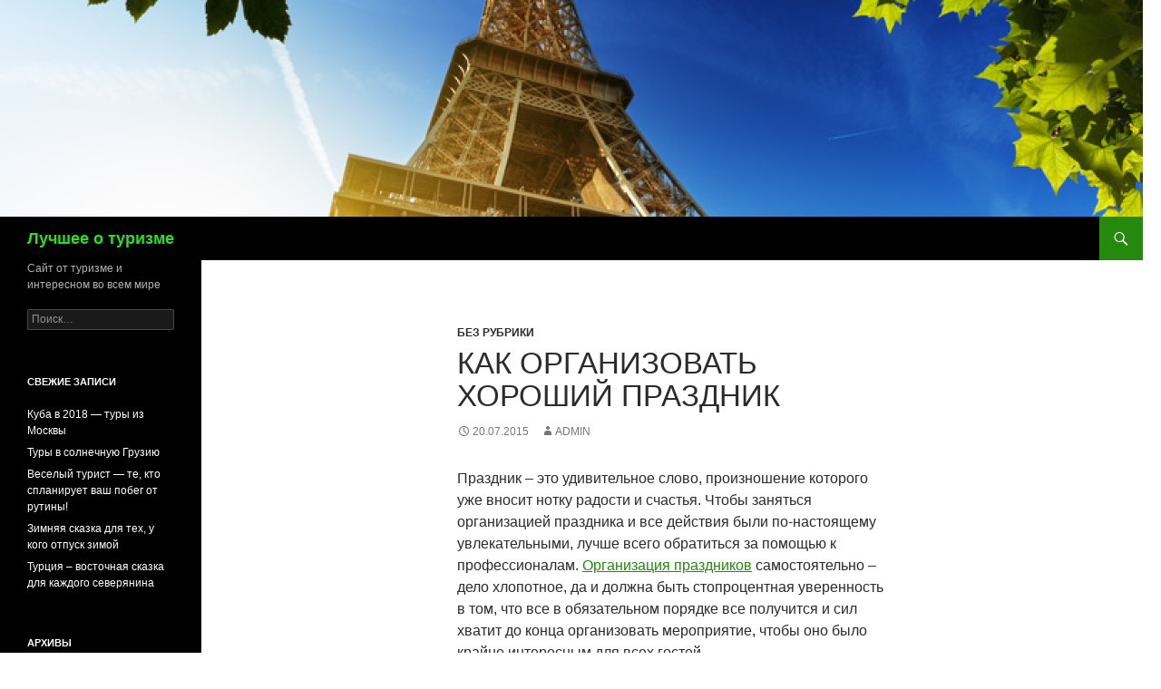

--- FILE ---
content_type: text/html; charset=UTF-8
request_url: http://omtgt.ru/bez-rubriki/kak-organizovat-horoshiy-prazdnik.html
body_size: 6922
content:
<!DOCTYPE html>
<!--[if IE 7]>
<html class="ie ie7" lang="ru-RU">
<![endif]-->
<!--[if IE 8]>
<html class="ie ie8" lang="ru-RU">
<![endif]-->
<!--[if !(IE 7) & !(IE 8)]><!-->
<html lang="ru-RU">
<!--<![endif]-->
<head>
	<meta charset="UTF-8">
	<meta name="viewport" content="width=device-width">
	<title>Как организовать хороший праздник | Лучшее о туризме</title>
	<link rel="profile" href="http://gmpg.org/xfn/11">
	<link rel="pingback" href="http://omtgt.ru/xmlrpc.php">
	<!--[if lt IE 9]>
	<script src="http://omtgt.ru/wp-content/themes/twentyfourteen/js/html5.js"></script>
	<![endif]-->
	
<!-- All in One SEO Pack 2.2.7.2 by Michael Torbert of Semper Fi Web Design[310,369] -->
<meta name="description" itemprop="description" content="Праздник – это удивительное слово, произношение которого уже вносит нотку радости и счастья. Чтобы заняться организацией праздника и все действия были" />

<link rel="canonical" href="http://omtgt.ru/bez-rubriki/kak-organizovat-horoshiy-prazdnik.html" />
<!-- /all in one seo pack -->
<link rel='dns-prefetch' href='//s.w.org' />
<link rel="alternate" type="application/rss+xml" title="Лучшее о туризме &raquo; Лента" href="http://omtgt.ru/feed" />
<link rel="alternate" type="application/rss+xml" title="Лучшее о туризме &raquo; Лента комментариев" href="http://omtgt.ru/comments/feed" />
		<script type="text/javascript">
			window._wpemojiSettings = {"baseUrl":"https:\/\/s.w.org\/images\/core\/emoji\/12.0.0-1\/72x72\/","ext":".png","svgUrl":"https:\/\/s.w.org\/images\/core\/emoji\/12.0.0-1\/svg\/","svgExt":".svg","source":{"concatemoji":"http:\/\/omtgt.ru\/wp-includes\/js\/wp-emoji-release.min.js?ver=5.3.20"}};
			!function(e,a,t){var n,r,o,i=a.createElement("canvas"),p=i.getContext&&i.getContext("2d");function s(e,t){var a=String.fromCharCode;p.clearRect(0,0,i.width,i.height),p.fillText(a.apply(this,e),0,0);e=i.toDataURL();return p.clearRect(0,0,i.width,i.height),p.fillText(a.apply(this,t),0,0),e===i.toDataURL()}function c(e){var t=a.createElement("script");t.src=e,t.defer=t.type="text/javascript",a.getElementsByTagName("head")[0].appendChild(t)}for(o=Array("flag","emoji"),t.supports={everything:!0,everythingExceptFlag:!0},r=0;r<o.length;r++)t.supports[o[r]]=function(e){if(!p||!p.fillText)return!1;switch(p.textBaseline="top",p.font="600 32px Arial",e){case"flag":return s([127987,65039,8205,9895,65039],[127987,65039,8203,9895,65039])?!1:!s([55356,56826,55356,56819],[55356,56826,8203,55356,56819])&&!s([55356,57332,56128,56423,56128,56418,56128,56421,56128,56430,56128,56423,56128,56447],[55356,57332,8203,56128,56423,8203,56128,56418,8203,56128,56421,8203,56128,56430,8203,56128,56423,8203,56128,56447]);case"emoji":return!s([55357,56424,55356,57342,8205,55358,56605,8205,55357,56424,55356,57340],[55357,56424,55356,57342,8203,55358,56605,8203,55357,56424,55356,57340])}return!1}(o[r]),t.supports.everything=t.supports.everything&&t.supports[o[r]],"flag"!==o[r]&&(t.supports.everythingExceptFlag=t.supports.everythingExceptFlag&&t.supports[o[r]]);t.supports.everythingExceptFlag=t.supports.everythingExceptFlag&&!t.supports.flag,t.DOMReady=!1,t.readyCallback=function(){t.DOMReady=!0},t.supports.everything||(n=function(){t.readyCallback()},a.addEventListener?(a.addEventListener("DOMContentLoaded",n,!1),e.addEventListener("load",n,!1)):(e.attachEvent("onload",n),a.attachEvent("onreadystatechange",function(){"complete"===a.readyState&&t.readyCallback()})),(n=t.source||{}).concatemoji?c(n.concatemoji):n.wpemoji&&n.twemoji&&(c(n.twemoji),c(n.wpemoji)))}(window,document,window._wpemojiSettings);
		</script>
		<style type="text/css">
img.wp-smiley,
img.emoji {
	display: inline !important;
	border: none !important;
	box-shadow: none !important;
	height: 1em !important;
	width: 1em !important;
	margin: 0 .07em !important;
	vertical-align: -0.1em !important;
	background: none !important;
	padding: 0 !important;
}
</style>
	<link rel='stylesheet' id='wp-block-library-css'  href='http://omtgt.ru/wp-includes/css/dist/block-library/style.min.css?ver=5.3.20' type='text/css' media='all' />
<link rel='stylesheet' id='wp-block-library-theme-css'  href='http://omtgt.ru/wp-includes/css/dist/block-library/theme.min.css?ver=5.3.20' type='text/css' media='all' />
<link rel='stylesheet' id='genericons-css'  href='http://omtgt.ru/wp-content/themes/twentyfourteen/genericons/genericons.css?ver=3.0.3' type='text/css' media='all' />
<link rel='stylesheet' id='twentyfourteen-style-css'  href='http://omtgt.ru/wp-content/themes/twentyfourteen/style.css?ver=5.3.20' type='text/css' media='all' />
<link rel='stylesheet' id='twentyfourteen-block-style-css'  href='http://omtgt.ru/wp-content/themes/twentyfourteen/css/blocks.css?ver=20181230' type='text/css' media='all' />
<!--[if lt IE 9]>
<link rel='stylesheet' id='twentyfourteen-ie-css'  href='http://omtgt.ru/wp-content/themes/twentyfourteen/css/ie.css?ver=20131205' type='text/css' media='all' />
<![endif]-->
<script type='text/javascript' src='http://omtgt.ru/wp-includes/js/jquery/jquery.js?ver=1.12.4-wp'></script>
<script type='text/javascript' src='http://omtgt.ru/wp-includes/js/jquery/jquery-migrate.min.js?ver=1.4.1'></script>
<link rel='https://api.w.org/' href='http://omtgt.ru/wp-json/' />
<link rel="EditURI" type="application/rsd+xml" title="RSD" href="http://omtgt.ru/xmlrpc.php?rsd" />
<link rel="wlwmanifest" type="application/wlwmanifest+xml" href="http://omtgt.ru/wp-includes/wlwmanifest.xml" /> 
<link rel='prev' title='Чем хорош MacBook Pro 15' href='http://omtgt.ru/informatsiya-partnerov/chem-xorosh-macbook-pro-15.html' />
<link rel='next' title='Айа-Напа' href='http://omtgt.ru/goroda/aja-napa.html' />
<meta name="generator" content="WordPress 5.3.20" />
<link rel='shortlink' href='http://omtgt.ru/?p=2482' />
<link rel="alternate" type="application/json+oembed" href="http://omtgt.ru/wp-json/oembed/1.0/embed?url=http%3A%2F%2Fomtgt.ru%2Fbez-rubriki%2Fkak-organizovat-horoshiy-prazdnik.html" />
<link rel="alternate" type="text/xml+oembed" href="http://omtgt.ru/wp-json/oembed/1.0/embed?url=http%3A%2F%2Fomtgt.ru%2Fbez-rubriki%2Fkak-organizovat-horoshiy-prazdnik.html&#038;format=xml" />
		<style type="text/css" id="twentyfourteen-header-css">
				.site-title a {
			color: #29e21f;
		}
		</style>
		<style type="text/css" id="custom-background-css">
body.custom-background { background-color: #ffffff; }
</style>
	<script async src="//pagead2.googlesyndication.com/pagead/js/adsbygoogle.js"></script>
<script>
     (adsbygoogle = window.adsbygoogle || []).push({
          google_ad_client: "ca-pub-2169694473459397",
          enable_page_level_ads: true
     });
</script>
</head>

<body class="post-template-default single single-post postid-2482 single-format-standard custom-background wp-embed-responsive group-blog header-image full-width singular">
<div id="page" class="hfeed site">
		<div id="site-header">
		<a href="http://omtgt.ru/" rel="home">
			<img src="http://omtgt.ru/wp-content/uploads/2014/09/cropped-31940.jpg" width="1260" height="239" alt="Лучшее о туризме">
		</a>
	</div>
	
	<header id="masthead" class="site-header" role="banner">
		<div class="header-main">
			<h1 class="site-title"><a href="http://omtgt.ru/" rel="home">Лучшее о туризме</a></h1>

			<div class="search-toggle">
				<a href="#search-container" class="screen-reader-text" aria-expanded="false" aria-controls="search-container">Поиск</a>
			</div>

			<nav id="primary-navigation" class="site-navigation primary-navigation" role="navigation">
				<button class="menu-toggle">Основное меню</button>
				<a class="screen-reader-text skip-link" href="#content">Перейти к содержимому</a>
				<div id="primary-menu" class="nav-menu"></div>
			</nav>
		</div>

		<div id="search-container" class="search-box-wrapper hide">
			<div class="search-box">
				<form role="search" method="get" class="search-form" action="http://omtgt.ru/">
				<label>
					<span class="screen-reader-text">Найти:</span>
					<input type="search" class="search-field" placeholder="Поиск&hellip;" value="" name="s" />
				</label>
				<input type="submit" class="search-submit" value="Поиск" />
			</form>			</div>
		</div>
	</header><!-- #masthead -->

	<div id="main" class="site-main">

	<div id="primary" class="content-area">
		<div id="content" class="site-content" role="main">
			
<article id="post-2482" class="post-2482 post type-post status-publish format-standard hentry category-bez-rubriki">
	
	<header class="entry-header">
				<div class="entry-meta">
			<span class="cat-links"><a href="http://omtgt.ru/category/bez-rubriki" rel="category tag">Без рубрики</a></span>
		</div>
			<h1 class="entry-title">Как организовать хороший праздник</h1>
		<div class="entry-meta">
			<span class="entry-date"><a href="http://omtgt.ru/bez-rubriki/kak-organizovat-horoshiy-prazdnik.html" rel="bookmark"><time class="entry-date" datetime="2015-07-20T00:54:14+04:00">20.07.2015</time></a></span> <span class="byline"><span class="author vcard"><a class="url fn n" href="http://omtgt.ru/author/bualvl_omtgt" rel="author">admin</a></span></span>		</div><!-- .entry-meta -->
	</header><!-- .entry-header -->

		<div class="entry-content">
		<p>Праздник – это удивительное слово, произношение которого уже вносит нотку радости и счастья. Чтобы заняться организацией праздника и все действия были по-настоящему увлекательными, лучше всего обратиться за помощью к профессионалам. <a href="http://remontner.ru/creativeevent.html">Организация праздников</a> самостоятельно – дело хлопотное, да и должна быть стопроцентная уверенность в том, что все в обязательном порядке все получится и сил хватит до конца организовать мероприятие, чтобы оно было крайне интересным для всех гостей.</p>
<p>Каждый виновник торжества, приглашая гостей, очень хочет, чтобы все вокруг были очень счастливы и получили как можно больше положительных эмоций. Праздники могут организовываться для детей, родственников, коллег по работе, родителей, сослуживцев, друзей и так далее. Каждый приглашенный, посетив отличную вечеринку, будет просто счастлив и доволен.</p>
<h2>Из чего же состоит организация праздника?</h2>
<p>В первую очередь необходимо разработать главную концепцию праздника, для этого необходимо четко осознавать цель мероприятия и предвидеть конечные результаты. Если говорится об организации праздников, то каждая деталь важна, ведь она может сыграть решающую роль. Поэтому для организаторов мероприятия главным является создание торжества в духе оригинальности и чтобы этот день всем запомнился надолго. Зачастую профессионалы соединяют Челленджен с тематическими вечеринками, это придает самому торжеству большего интереса и увлекает в процесс его проведения каждого участника.</p>
<p>Первый этап подготовки праздника является решающим, именно здесь нужно проявить всю фантазию, это позволит добиться сногсшибательного эффекта.<br />
После начинается сама реализация проекта, и это достаточно трудоемко, поэтому многие обращаются за помощью к профессионалам, ведь они смогут найти именно ту жилку, которая перевернет праздник в правильное русло.<br />
Провести и организовать хороший праздник – это некая стезя, которую выбирают многие организации, делающие свое дело под ключ. Такие действия очень легко объяснить, так как профессиональный ведущий не только вносит особый вклад в само мероприятие, он позволит реализовать даже самые, казалось бы, нереальные задумки в данном направлении.<br />
Профессионалы своего дела всегда делают праздник на высоком уровне и сотрудники выкладываются на 100%, чтобы клиенты остались довольны их работой, а у гостей осталась масса положительных эмоций.</p>
	</div><!-- .entry-content -->
	
	</article><!-- #post-2482 -->
		<nav class="navigation post-navigation" role="navigation">
		<h1 class="screen-reader-text">Навигация по записям</h1>
		<div class="nav-links">
			<a href="http://omtgt.ru/informatsiya-partnerov/chem-xorosh-macbook-pro-15.html" rel="prev"><span class="meta-nav">Предыдущая запись</span>Чем хорош MacBook Pro 15</a><a href="http://omtgt.ru/goroda/aja-napa.html" rel="next"><span class="meta-nav">Следующая запись</span>Айа-Напа</a>			</div><!-- .nav-links -->
		</nav><!-- .navigation -->
				</div><!-- #content -->
	</div><!-- #primary -->

<div id="secondary">
		<h2 class="site-description">Сайт от туризме и интересном во всем мире</h2>
	
	
		<div id="primary-sidebar" class="primary-sidebar widget-area" role="complementary">
		<aside id="search-2" class="widget widget_search"><form role="search" method="get" class="search-form" action="http://omtgt.ru/">
				<label>
					<span class="screen-reader-text">Найти:</span>
					<input type="search" class="search-field" placeholder="Поиск&hellip;" value="" name="s" />
				</label>
				<input type="submit" class="search-submit" value="Поиск" />
			</form></aside>		<aside id="recent-posts-2" class="widget widget_recent_entries">		<h1 class="widget-title">Свежие записи</h1>		<ul>
											<li>
					<a href="http://omtgt.ru/bez-rubriki/kuba-v-2018-turyi-iz-moskvyi.html">Куба в 2018 &#8212; туры из Москвы</a>
									</li>
											<li>
					<a href="http://omtgt.ru/evropa/turyi-v-solnechnuyu-gruziyu.html">Туры в солнечную Грузию</a>
									</li>
											<li>
					<a href="http://omtgt.ru/otdyx/veselyiy-turist-te-kto-splaniruet-vash-pobeg-ot-rutinyi.html">Веселый турист &#8212; те, кто спланирует ваш побег от рутины!</a>
									</li>
											<li>
					<a href="http://omtgt.ru/otdyx/zimnyaya-skazka-dlya-teh-u-kogo-otpusk-zimoy.html">Зимняя сказка для тех, у кого отпуск зимой</a>
									</li>
											<li>
					<a href="http://omtgt.ru/otdyx/turtsiya-vostochnaya-skazka-dlya-kazhdogo-severyanina.html">Турция – восточная сказка для каждого северянина</a>
									</li>
					</ul>
		</aside><aside id="archives-2" class="widget widget_archive"><h1 class="widget-title">Архивы</h1>		<ul>
				<li><a href='http://omtgt.ru/2018/08'>Август 2018</a></li>
	<li><a href='http://omtgt.ru/2018/05'>Май 2018</a></li>
	<li><a href='http://omtgt.ru/2017/11'>Ноябрь 2017</a></li>
	<li><a href='http://omtgt.ru/2017/09'>Сентябрь 2017</a></li>
	<li><a href='http://omtgt.ru/2017/07'>Июль 2017</a></li>
	<li><a href='http://omtgt.ru/2017/05'>Май 2017</a></li>
	<li><a href='http://omtgt.ru/2016/06'>Июнь 2016</a></li>
	<li><a href='http://omtgt.ru/2016/04'>Апрель 2016</a></li>
	<li><a href='http://omtgt.ru/2016/03'>Март 2016</a></li>
	<li><a href='http://omtgt.ru/2016/01'>Январь 2016</a></li>
	<li><a href='http://omtgt.ru/2015/12'>Декабрь 2015</a></li>
	<li><a href='http://omtgt.ru/2015/11'>Ноябрь 2015</a></li>
	<li><a href='http://omtgt.ru/2015/10'>Октябрь 2015</a></li>
	<li><a href='http://omtgt.ru/2015/09'>Сентябрь 2015</a></li>
	<li><a href='http://omtgt.ru/2015/08'>Август 2015</a></li>
	<li><a href='http://omtgt.ru/2015/07'>Июль 2015</a></li>
	<li><a href='http://omtgt.ru/2015/06'>Июнь 2015</a></li>
	<li><a href='http://omtgt.ru/2015/05'>Май 2015</a></li>
	<li><a href='http://omtgt.ru/2015/04'>Апрель 2015</a></li>
	<li><a href='http://omtgt.ru/2015/03'>Март 2015</a></li>
	<li><a href='http://omtgt.ru/2015/02'>Февраль 2015</a></li>
	<li><a href='http://omtgt.ru/2015/01'>Январь 2015</a></li>
	<li><a href='http://omtgt.ru/2014/12'>Декабрь 2014</a></li>
	<li><a href='http://omtgt.ru/2014/11'>Ноябрь 2014</a></li>
	<li><a href='http://omtgt.ru/2014/10'>Октябрь 2014</a></li>
	<li><a href='http://omtgt.ru/2014/09'>Сентябрь 2014</a></li>
	<li><a href='http://omtgt.ru/2014/08'>Август 2014</a></li>
	<li><a href='http://omtgt.ru/2014/07'>Июль 2014</a></li>
		</ul>
			</aside><aside id="categories-2" class="widget widget_categories"><h1 class="widget-title">Рубрики</h1>		<ul>
				<li class="cat-item cat-item-2"><a href="http://omtgt.ru/category/aziya">Азия</a>
</li>
	<li class="cat-item cat-item-3"><a href="http://omtgt.ru/category/amerika">Америка</a>
</li>
	<li class="cat-item cat-item-4"><a href="http://omtgt.ru/category/afrika">Африка</a>
</li>
	<li class="cat-item cat-item-1"><a href="http://omtgt.ru/category/bez-rubriki">Без рубрики</a>
</li>
	<li class="cat-item cat-item-5"><a href="http://omtgt.ru/category/goroda">Города</a>
</li>
	<li class="cat-item cat-item-6"><a href="http://omtgt.ru/category/evropa">Европа</a>
</li>
	<li class="cat-item cat-item-7"><a href="http://omtgt.ru/category/zametki">Заметки</a>
</li>
	<li class="cat-item cat-item-8"><a href="http://omtgt.ru/category/interesnoe">Интересное</a>
</li>
	<li class="cat-item cat-item-95"><a href="http://omtgt.ru/category/informatsiya-partnerov">Информация партнеров</a>
</li>
	<li class="cat-item cat-item-9"><a href="http://omtgt.ru/category/kitaj">Китай</a>
</li>
	<li class="cat-item cat-item-10"><a href="http://omtgt.ru/category/novosti">Новости</a>
</li>
	<li class="cat-item cat-item-11"><a href="http://omtgt.ru/category/otdyx">Отдых</a>
</li>
	<li class="cat-item cat-item-12"><a href="http://omtgt.ru/category/raznoe">Разное</a>
</li>
	<li class="cat-item cat-item-13"><a href="http://omtgt.ru/category/rossiya">Россия</a>
</li>
	<li class="cat-item cat-item-14"><a href="http://omtgt.ru/category/sport">Спорт</a>
</li>
	<li class="cat-item cat-item-15"><a href="http://omtgt.ru/category/yaponiya">Япония</a>
</li>
		</ul>
			</aside><aside id="meta-2" class="widget widget_meta"><h1 class="widget-title">Мета</h1>			<ul>
						<li><a href="http://omtgt.ru/wp-login.php">Войти</a></li>
			<li><a href="http://omtgt.ru/feed">Лента записей</a></li>
			<li><a href="http://omtgt.ru/comments/feed">Лента комментариев</a></li>
			<li><a href="https://ru.wordpress.org/">WordPress.org</a></li>			</ul>
			</aside>	</div><!-- #primary-sidebar -->
	</div><!-- #secondary -->

		</div><!-- #main -->

		<footer id="colophon" class="site-footer" role="contentinfo">

			
			<div class="site-info">
												<a href="https://ru.wordpress.org/" class="imprint">
					Сайт работает на WordPress				</a>
			</div><!-- .site-info -->
		</footer><!-- #colophon -->
	</div><!-- #page -->

	<script type='text/javascript' src='http://omtgt.ru/wp-content/themes/twentyfourteen/js/functions.js?ver=20150315'></script>
<script type='text/javascript' src='http://omtgt.ru/wp-includes/js/wp-embed.min.js?ver=5.3.20'></script>
<!-- Yandex.Metrika counter -->
<script type="text/javascript" >
   (function(m,e,t,r,i,k,a){m[i]=m[i]||function(){(m[i].a=m[i].a||[]).push(arguments)};
   m[i].l=1*new Date();k=e.createElement(t),a=e.getElementsByTagName(t)[0],k.async=1,k.src=r,a.parentNode.insertBefore(k,a)})
   (window, document, "script", "https://mc.yandex.ru/metrika/tag.js", "ym");

   ym(26651364, "init", {
        clickmap:true,
        trackLinks:true,
        accurateTrackBounce:true
   });
</script>
<noscript><div><img src="https://mc.yandex.ru/watch/26651364" style="position:absolute; left:-9999px;" alt="" /></div></noscript>
<!-- /Yandex.Metrika counter -->
</html>


--- FILE ---
content_type: text/html; charset=utf-8
request_url: https://www.google.com/recaptcha/api2/aframe
body_size: 267
content:
<!DOCTYPE HTML><html><head><meta http-equiv="content-type" content="text/html; charset=UTF-8"></head><body><script nonce="5C1IDtqsIM8iGwdC2VCHag">/** Anti-fraud and anti-abuse applications only. See google.com/recaptcha */ try{var clients={'sodar':'https://pagead2.googlesyndication.com/pagead/sodar?'};window.addEventListener("message",function(a){try{if(a.source===window.parent){var b=JSON.parse(a.data);var c=clients[b['id']];if(c){var d=document.createElement('img');d.src=c+b['params']+'&rc='+(localStorage.getItem("rc::a")?sessionStorage.getItem("rc::b"):"");window.document.body.appendChild(d);sessionStorage.setItem("rc::e",parseInt(sessionStorage.getItem("rc::e")||0)+1);localStorage.setItem("rc::h",'1769093565783');}}}catch(b){}});window.parent.postMessage("_grecaptcha_ready", "*");}catch(b){}</script></body></html>